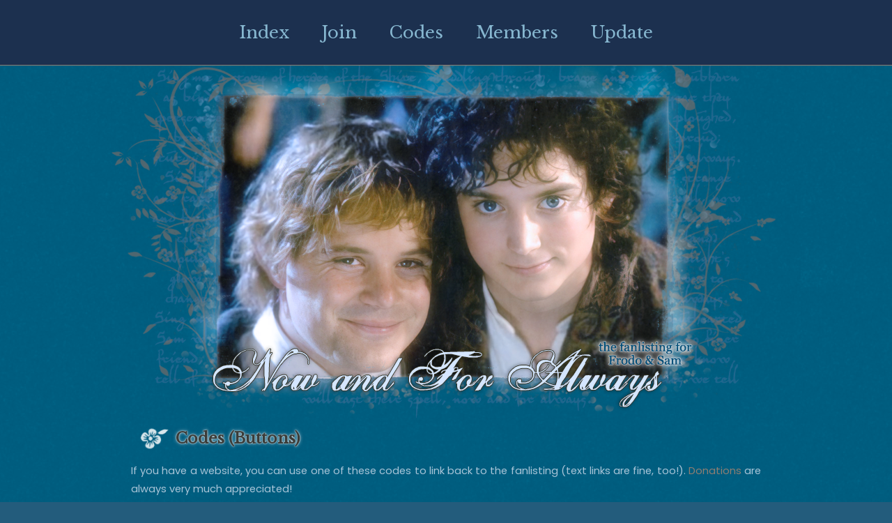

--- FILE ---
content_type: text/html; charset=UTF-8
request_url: https://middle-earth.org/always/codes.php?size=1
body_size: 1995
content:
<!DOCTYPE html>
<html>
<head>
     <title>Now &amp; For Always * the Frodo &amp; Sam fanlisting</title>
     <meta charset="utf-8">
     <meta name="viewport" content="initial-scale=1.0, width=device-width">
     <meta name="author" content="Rin (evenstar@gmail.com)">
     <meta name="robots" content="all">
     <meta name="revisit-after" content="1 Day">
     <link rel="preconnect" href="https://fonts.googleapis.com">
<link rel="preconnect" href="https://fonts.gstatic.com" crossorigin>
<link href="https://fonts.googleapis.com/css2?family=Lovers+Quarrel&family=Libre+Baskerville&family=Poppins&display=swap" rel="stylesheet">
     <link rel="stylesheet" media="screen" href="style.css">
</head>

<!--
      there are NO anti-right-click scripts here; it's no longer 1999.
      hand-coding is learned by viewing already existing code. end of story.
      not everyone who peeks at the source codes wants to steal your l33t design sekrits,
      (where'd you learn them, anyway? did they just appear in your head one morning upon waking?)
      a lot of the time they just want to LEARN.

      (or, hell, highlight some text or open a link in a new tab. what a crime.)

      you are very welcome to look at, mess around with, and learn from my code -- just don't copy
      it verbatim is all I ask. Also, a caveat: be aware it may not be perfect,
      because HTML is a constantly changing beast, and I'm constantly learning myself.

      that's literally all!
      please enjoy perusing my code, and I hope it inspires your own.

      and stop using anti-right-click scripts.
      they ruin accessibility, which should be reason enough to give the damn things the boot.
-->

<body>

<div class="grid-container">

<header><img src="header.png" alt="Now & For Always - the Frodo and Sam fanlisting" class="resize"></header>

  <nav>
   <a href="index.php">Index</a>
<a href="join.php">Join</a>
<a href="codes.php">Codes</a>
<a href="list.php">Members</a>
<a href="update.php">Update</a>
</nav>

  <main>

<h1>Codes (Buttons)</h1>

<p>If you have a website, you can use one of these codes to link back to the fanlisting (text links are fine, too!). <a href="donate.php">Donations</a> are always very much appreciated!</p>

<div id="codes" class="codesort">
<h2>50x50</h2>
<p><img src="http://shy.nu/tfl/codes/images/frosam02.png" alt="" />
<img src="http://shy.nu/tfl/codes/images/frosam03.png" alt="" />
<img src="http://shy.nu/tfl/codes/images/frosam01.png" alt="" />
<p>Select a size:</p>
<ul>
<li><a href="/always/codes.php?size=1#codes" title="3 codes">50x50</a></li>
</ul>
<p>Or <a href="/always/codes.php?show=all#codes" title="3 codes">view all</a>.</p>
        <span class="codecredit">
        Powered by <a href="https://scripts.robotess.net" target="_blank"
                      title="PHP Scripts ported to PHP 7">CodeSort [Robotess Fork] 1.0</a><br>
        (original author: <a href="http://prism-perfect.net/codesort" target="_blank">Jenny</a>)
        </span>
        </div><!-- END #code .codesort -->

</main>

  <footer>
<img src="div.png" class="dividerimg">
<strong><a href="http://always.middle-earth.org/">Now &amp; For Always</a></strong> [always.middle-earth.org] design and original written content &copy; 2025 <a href="evenstar@gmail.com">Rin</a> all rights reserved<br>
Frodo Baggins, Sam Gamgee, <em>The Lord of the Rings</em>, and all related content is &copy; JRR Tolkien/the Tolkien Estate 1954-2025<br>
used without permission but with no intent of infringement nor profit; this merely one fan's labour of love and appreciation<br>
[ a part of <a href="http://middle-earth.org/">Middle-earth.ORG</a> and <a href="http://fan.wings.nu/">Kagerou</a> ]</footer>

</div>

<!-- Default Statcounter code for Middle-earth.ORG
http://middle-earth.org/ -->
<script type="text/javascript">
var sc_project=12715076;
var sc_invisible=1;
var sc_security="339217b7";
</script>
<script type="text/javascript"
src="https://www.statcounter.com/counter/counter.js"
async></script>
<noscript><div class="statcounter"><a title="Web Analytics"
href="https://statcounter.com/" target="_blank"><img
class="statcounter"
src="https://c.statcounter.com/12715076/0/339217b7/1/"
alt="Web Analytics"
referrerPolicy="no-referrer-when-downgrade"></a></div></noscript>
<!-- End of Statcounter Code -->
</body>
</html>




--- FILE ---
content_type: text/css
request_url: https://middle-earth.org/always/style.css
body_size: 1192
content:
/* NOW & FOR ALWAYS v.1 - time ago [http://always.middle-earth.org] */
/* DESKTOP/TABLET/MOBILE VERSION */
/* made by Arwen (evenstar AT gmail DOT com); licenced under Creative Commons Attribution-ShareAlike 4.0 International: http://creativecommons.org/licenses/by-sa/4.0/ */


/* THE MAIN STUFF */

html,
body {
   font-size: 16px; /* base font reset */
   margin:0;
   padding:0;
   height:100%;
   background: #235c7c url(bg.png) repeat;
}

.grid-container {
  display: grid;
  grid-template-columns: auto minmax(300px, 1000px) auto;
  grid-template-rows: max-content max-content auto max-content;
  height: 100%;
  width: 100%;
  grid-template-areas:

        "nav nav nav"
        "header header header"
    ". main ."
    "footer footer footer";
}

/* SCROLLBAR */

::-webkit-scrollbar {height:2rem; width: 1rem;}
::-webkit-scrollbar-corner {background:#1c304f;}

::-webkit-scrollbar-track-piece {
    background: #235c7c url(bg.png) repeat;
    border: 0.1rem solid #235c7c;
}

::-webkit-scrollbar-thumb {
    width:2.5rem; height:5rem;
    background-color: #1c304f;
    border: 1px solid #8e7e72;
}


/* TEXT EMBELLISHMENTS */

p {margin: 0 0 1rem 0;}

.dividerimg {display: block;
margin: 0 auto 1rem auto;}

b, strong {color: #383431;
font-family: 'Libre Baskerville', serif;}
em {color: #78919b;}

/* HEADER */

header { grid-area: header;
text-align: center; }

.resize {
    max-width: 100%;
    height: auto;
    margin: 0;
    padding: 0;
}

/* NAVIGATION BAR */

nav { grid-area: nav;
text-align: center;
word-spacing: 2.5rem;
font-family: 'Libre Baskerville', serif;
font-size: 150%;
padding: 2rem 0 2rem 0;
background: #1c304f;
border-bottom: 1px solid #8e7e72;}

nav a:link,
nav a:visited,
nav a:active { text-decoration: none;
color: #87b7d0;
-webkit-transition: all 0.5s ease-in-out;
    -moz-transition: all 0.5s ease-in-out;
    -o-transition: all 0.5s ease-in-out;
    -ms-transition: all 0.5s ease-in-out;
    transition: all 0.5s ease-in-out; }

nav a:hover { color: #c1b2aa;
text-shadow: 0px 0px 10px #84abc7;
-webkit-transition: all 0.5s ease-in-out;
    -moz-transition: all 0.5s ease-in-out;
    -o-transition: all 0.5s ease-in-out;
    -ms-transition: all 0.5s ease-in-out;
    transition: all 0.5s ease-in-out;}

/* MAIN TEXT AREA */

main { grid-area: main;
text-align: justify;
color: #a8c4d7;
padding: 0 3rem 0 3rem;
font-family: 'poppins', sans-serif;
line-height: 180%;
font-size: 92%;}

main a:link,
main a:visited,
main a:active { text-decoration: none;
color: #8e7e72;
-webkit-transition: all 0.25s ease-in-out;
    -moz-transition: all 0.25s ease-in-out;
    -o-transition: all 0.25s ease-in-out;
    -ms-transition: all 0.25s ease-in-out;
    transition: all 0.25s ease-in-out; }

main a:hover { color: #d8e6fd;
-webkit-transition: all 0.25s ease-in-out;
    -moz-transition: all 0.25s ease-in-out;
    -o-transition: all 0.25s ease-in-out;
    -ms-transition: all 0.25s ease-in-out;
    transition: all 0.25s ease-in-out; }

h1 {
font-family: 'Libre Baskerville', serif;
line-height: 200%;
font-size: 150%;
color: #3a3c39;
text-shadow: 0px 0px 2px #fff, 0px 0px 5px #a7c1cf;
margin: 0 0 0.7rem 0;
background: url(h1.png) left center no-repeat;
text-indent: 4rem;}

h2 {
font-family: 'Libre Baskerville', serif;
line-height: 200%;
color: #fff;
text-shadow: 0px 0px 2px #fff;
letter-spacing: 0.2rem;
text-indent: 1.5rem;
font-size: 125%;
padding-top: 0.75rem;
margin-bottom: 0;}

h3 {
font-family: 'Libre Baskerville', serif;
line-height: 200%;
color: #fff;
font-size: 100%;
text-shadow: 0px 0px 1px #fff;
text-indent: 3rem;
padding-top: 0.75rem;
margin-bottom: 0.25rem;
border-bottom: 1px dashed #265070;}

/* ASIDE (FANLISTING INFO BOX) */

aside { width: 80%;
text-align: justify;
margin: 2.5rem auto 2.5rem auto;
background: #ddccc3;
padding: 1rem;
color: #091333;
font-size: 115%;
line-height: 150%;
box-shadow: 0px 0px 10px #a5c2d5;
}

aside strong,
aside b {color: #103651;
font-family: 'Libre Baskerville', serif;
letter-spacing: 1px;}

aside a:link,
aside a:visited,
aside a:active {color: #86756d;
    transition: none;}

aside a:hover {color: #2e6184;
    font-weight: bold;
    border-bottom: 1px solid #c1b2aa;
        transition: none;}

/* FOOTER */

footer { grid-area: footer;
text-align: center;
padding: 2rem 0 3rem 0;
color: #6c94b6;
font-family: 'poppins', sans-serif;
font-size: 75%;}

footer b,
footer strong,
footer i,
footer em {
color: #6c94b6;}

footer a:link,
footer a:visited,
footer a:active { text-decoration: none;
color: #103651; }

footer a:hover { color: #3b3029; }


.codecredit {
    display: block;
    font-size: 80%;
    font-style: italic;
    text-align: right;
}

#codes img { padding: 0.25rem; }

/* TABLET SIZING */

@media only screen and (max-width: 799px) {



}

/* MOBILE SIZING */

@media only screen and (max-width: 414px) {


}
